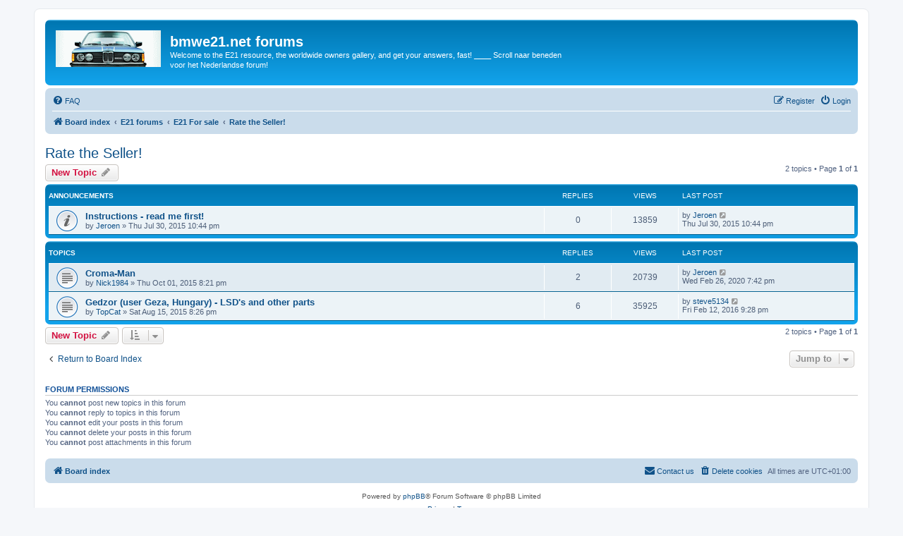

--- FILE ---
content_type: text/html; charset=UTF-8
request_url: https://bmwe21.net/forum/viewforum.php?f=76&sid=701f32e13475d0ba2e0fe65c3551f6a7
body_size: 4221
content:
<!DOCTYPE html>
<html dir="ltr" lang="en-gb">
<head>
<meta charset="utf-8" />
<meta http-equiv="X-UA-Compatible" content="IE=edge">
<meta name="viewport" content="width=device-width, initial-scale=1" />

<title>Rate the Seller! - bmwe21.net forums</title>


	<link rel="canonical" href="https://bmwe21.net/forum/viewforum.php?f=76">

<!--
	phpBB style name: prosilver
	Based on style:   prosilver (this is the default phpBB3 style)
	Original author:  Tom Beddard ( http://www.subBlue.com/ )
	Modified by:
-->

<link href="./assets/css/font-awesome.min.css?assets_version=104" rel="stylesheet">
<link href="./styles/prosilver/theme/stylesheet.css?assets_version=104" rel="stylesheet">
<link href="./styles/prosilver/theme/en/stylesheet.css?assets_version=104" rel="stylesheet">




<!--[if lte IE 9]>
	<link href="./styles/prosilver/theme/tweaks.css?assets_version=104" rel="stylesheet">
<![endif]-->





</head>
<body id="phpbb" class="nojs notouch section-viewforum ltr ">


<div id="wrap" class="wrap">
	<a id="top" class="top-anchor" accesskey="t"></a>
	<div id="page-header">
		<div class="headerbar" role="banner">
					<div class="inner">

			<div id="site-description" class="site-description">
		<a id="logo" class="logo" href="./index.php?sid=d003d553a5cc4739c38167c9d6d9718d" title="Board index">
					<span class="site_logo"></span>
				</a>
				<h1>bmwe21.net forums</h1>
				<p>Welcome to the E21 resource, the worldwide owners gallery, and get your answers, fast! ____ Scroll naar beneden voor het Nederlandse forum!</p>
				<p class="skiplink"><a href="#start_here">Skip to content</a></p>
			</div>

									
			</div>
					</div>
				<div class="navbar" role="navigation">
	<div class="inner">

	<ul id="nav-main" class="nav-main linklist" role="menubar">

		<li id="quick-links" class="quick-links dropdown-container responsive-menu hidden" data-skip-responsive="true">
			<a href="#" class="dropdown-trigger">
				<i class="icon fa-bars fa-fw" aria-hidden="true"></i><span>Quick links</span>
			</a>
			<div class="dropdown">
				<div class="pointer"><div class="pointer-inner"></div></div>
				<ul class="dropdown-contents" role="menu">
					
					
										<li class="separator"></li>

									</ul>
			</div>
		</li>

				<li data-skip-responsive="true">
			<a href="/forum/app.php/help/faq?sid=d003d553a5cc4739c38167c9d6d9718d" rel="help" title="Frequently Asked Questions" role="menuitem">
				<i class="icon fa-question-circle fa-fw" aria-hidden="true"></i><span>FAQ</span>
			</a>
		</li>
						
			<li class="rightside"  data-skip-responsive="true">
			<a href="./ucp.php?mode=login&amp;redirect=viewforum.php%3Ff%3D76&amp;sid=d003d553a5cc4739c38167c9d6d9718d" title="Login" accesskey="x" role="menuitem">
				<i class="icon fa-power-off fa-fw" aria-hidden="true"></i><span>Login</span>
			</a>
		</li>
					<li class="rightside" data-skip-responsive="true">
				<a href="./ucp.php?mode=register&amp;sid=d003d553a5cc4739c38167c9d6d9718d" role="menuitem">
					<i class="icon fa-pencil-square-o  fa-fw" aria-hidden="true"></i><span>Register</span>
				</a>
			</li>
						</ul>

	<ul id="nav-breadcrumbs" class="nav-breadcrumbs linklist navlinks" role="menubar">
				
		
		<li class="breadcrumbs" itemscope itemtype="https://schema.org/BreadcrumbList">

			
							<span class="crumb" itemtype="https://schema.org/ListItem" itemprop="itemListElement" itemscope><a itemprop="item" href="./index.php?sid=d003d553a5cc4739c38167c9d6d9718d" accesskey="h" data-navbar-reference="index"><i class="icon fa-home fa-fw"></i><span itemprop="name">Board index</span></a><meta itemprop="position" content="1" /></span>

											
								<span class="crumb" itemtype="https://schema.org/ListItem" itemprop="itemListElement" itemscope data-forum-id="28"><a itemprop="item" href="./viewforum.php?f=28&amp;sid=d003d553a5cc4739c38167c9d6d9718d"><span itemprop="name">E21 forums</span></a><meta itemprop="position" content="2" /></span>
															
								<span class="crumb" itemtype="https://schema.org/ListItem" itemprop="itemListElement" itemscope data-forum-id="5"><a itemprop="item" href="./viewforum.php?f=5&amp;sid=d003d553a5cc4739c38167c9d6d9718d"><span itemprop="name">E21 For sale</span></a><meta itemprop="position" content="3" /></span>
															
								<span class="crumb" itemtype="https://schema.org/ListItem" itemprop="itemListElement" itemscope data-forum-id="76"><a itemprop="item" href="./viewforum.php?f=76&amp;sid=d003d553a5cc4739c38167c9d6d9718d"><span itemprop="name">Rate the Seller!</span></a><meta itemprop="position" content="4" /></span>
							
					</li>

		
			</ul>

	</div>
</div>
	</div>

	
	<a id="start_here" class="anchor"></a>
	<div id="page-body" class="page-body" role="main">
		

		<h2 class="forum-title"><a href="./viewforum.php?f=76&amp;sid=d003d553a5cc4739c38167c9d6d9718d">Rate the Seller!</a></h2>



	<div class="action-bar bar-top">

				
		<a href="./posting.php?mode=post&amp;f=76&amp;sid=d003d553a5cc4739c38167c9d6d9718d" class="button" title="Post a new topic">
							<span>New Topic</span> <i class="icon fa-pencil fa-fw" aria-hidden="true"></i>
					</a>
				
	
	<div class="pagination">
				2 topics
					&bull; Page <strong>1</strong> of <strong>1</strong>
			</div>

	</div>




	
			<div class="forumbg announcement">
		<div class="inner">
		<ul class="topiclist">
			<li class="header">
				<dl class="row-item">
					<dt><div class="list-inner">Announcements</div></dt>
					<dd class="posts">Replies</dd>
					<dd class="views">Views</dd>
					<dd class="lastpost"><span>Last post</span></dd>
				</dl>
			</li>
		</ul>
		<ul class="topiclist topics">
	
				<li class="row bg1 announce">
						<dl class="row-item announce_read">
				<dt title="No unread posts">
										<div class="list-inner">
																		<a href="./viewtopic.php?t=24508&amp;sid=d003d553a5cc4739c38167c9d6d9718d" class="topictitle">Instructions - read me first!</a>																								<br />
						
												<div class="responsive-show" style="display: none;">
							Last post by <a href="./memberlist.php?mode=viewprofile&amp;u=2&amp;sid=d003d553a5cc4739c38167c9d6d9718d" class="username">Jeroen</a> &laquo; <a href="./viewtopic.php?p=263113&amp;sid=d003d553a5cc4739c38167c9d6d9718d#p263113" title="Go to last post"><time datetime="2015-07-30T20:44:02+00:00">Thu Jul 30, 2015 10:44 pm</time></a>
													</div>
													
						<div class="topic-poster responsive-hide left-box">
																												by <a href="./memberlist.php?mode=viewprofile&amp;u=2&amp;sid=d003d553a5cc4739c38167c9d6d9718d" class="username">Jeroen</a> &raquo; <time datetime="2015-07-30T20:44:02+00:00">Thu Jul 30, 2015 10:44 pm</time>
																				</div>

						
											</div>
				</dt>
				<dd class="posts">0 <dfn>Replies</dfn></dd>
				<dd class="views">13859 <dfn>Views</dfn></dd>
				<dd class="lastpost">
					<span><dfn>Last post </dfn>by <a href="./memberlist.php?mode=viewprofile&amp;u=2&amp;sid=d003d553a5cc4739c38167c9d6d9718d" class="username">Jeroen</a>													<a href="./viewtopic.php?p=263113&amp;sid=d003d553a5cc4739c38167c9d6d9718d#p263113" title="Go to last post">
								<i class="icon fa-external-link-square fa-fw icon-lightgray icon-md" aria-hidden="true"></i><span class="sr-only"></span>
							</a>
												<br /><time datetime="2015-07-30T20:44:02+00:00">Thu Jul 30, 2015 10:44 pm</time>
					</span>
				</dd>
			</dl>
					</li>
		
	

			</ul>
		</div>
	</div>
	
			<div class="forumbg">
		<div class="inner">
		<ul class="topiclist">
			<li class="header">
				<dl class="row-item">
					<dt><div class="list-inner">Topics</div></dt>
					<dd class="posts">Replies</dd>
					<dd class="views">Views</dd>
					<dd class="lastpost"><span>Last post</span></dd>
				</dl>
			</li>
		</ul>
		<ul class="topiclist topics">
	
				<li class="row bg2">
						<dl class="row-item topic_read">
				<dt title="No unread posts">
										<div class="list-inner">
																		<a href="./viewtopic.php?t=24760&amp;sid=d003d553a5cc4739c38167c9d6d9718d" class="topictitle">Croma-Man</a>																								<br />
						
												<div class="responsive-show" style="display: none;">
							Last post by <a href="./memberlist.php?mode=viewprofile&amp;u=2&amp;sid=d003d553a5cc4739c38167c9d6d9718d" class="username">Jeroen</a> &laquo; <a href="./viewtopic.php?p=312190&amp;sid=d003d553a5cc4739c38167c9d6d9718d#p312190" title="Go to last post"><time datetime="2020-02-26T18:42:27+00:00">Wed Feb 26, 2020 7:42 pm</time></a>
													</div>
														<span class="responsive-show left-box" style="display: none;">Replies: <strong>2</strong></span>
													
						<div class="topic-poster responsive-hide left-box">
																												by <a href="./memberlist.php?mode=viewprofile&amp;u=3282&amp;sid=d003d553a5cc4739c38167c9d6d9718d" class="username">Nick1984</a> &raquo; <time datetime="2015-10-01T18:21:27+00:00">Thu Oct 01, 2015 8:21 pm</time>
																				</div>

						
											</div>
				</dt>
				<dd class="posts">2 <dfn>Replies</dfn></dd>
				<dd class="views">20739 <dfn>Views</dfn></dd>
				<dd class="lastpost">
					<span><dfn>Last post </dfn>by <a href="./memberlist.php?mode=viewprofile&amp;u=2&amp;sid=d003d553a5cc4739c38167c9d6d9718d" class="username">Jeroen</a>													<a href="./viewtopic.php?p=312190&amp;sid=d003d553a5cc4739c38167c9d6d9718d#p312190" title="Go to last post">
								<i class="icon fa-external-link-square fa-fw icon-lightgray icon-md" aria-hidden="true"></i><span class="sr-only"></span>
							</a>
												<br /><time datetime="2020-02-26T18:42:27+00:00">Wed Feb 26, 2020 7:42 pm</time>
					</span>
				</dd>
			</dl>
					</li>
		
	

	
	
				<li class="row bg1">
						<dl class="row-item topic_read">
				<dt title="No unread posts">
										<div class="list-inner">
																		<a href="./viewtopic.php?t=24568&amp;sid=d003d553a5cc4739c38167c9d6d9718d" class="topictitle">Gedzor (user Geza, Hungary) - LSD's and other parts</a>																								<br />
						
												<div class="responsive-show" style="display: none;">
							Last post by <a href="./memberlist.php?mode=viewprofile&amp;u=9524&amp;sid=d003d553a5cc4739c38167c9d6d9718d" class="username">steve5134</a> &laquo; <a href="./viewtopic.php?p=273625&amp;sid=d003d553a5cc4739c38167c9d6d9718d#p273625" title="Go to last post"><time datetime="2016-02-12T20:28:45+00:00">Fri Feb 12, 2016 9:28 pm</time></a>
													</div>
														<span class="responsive-show left-box" style="display: none;">Replies: <strong>6</strong></span>
													
						<div class="topic-poster responsive-hide left-box">
																												by <a href="./memberlist.php?mode=viewprofile&amp;u=7294&amp;sid=d003d553a5cc4739c38167c9d6d9718d" class="username">TopCat</a> &raquo; <time datetime="2015-08-15T18:26:18+00:00">Sat Aug 15, 2015 8:26 pm</time>
																				</div>

						
											</div>
				</dt>
				<dd class="posts">6 <dfn>Replies</dfn></dd>
				<dd class="views">35925 <dfn>Views</dfn></dd>
				<dd class="lastpost">
					<span><dfn>Last post </dfn>by <a href="./memberlist.php?mode=viewprofile&amp;u=9524&amp;sid=d003d553a5cc4739c38167c9d6d9718d" class="username">steve5134</a>													<a href="./viewtopic.php?p=273625&amp;sid=d003d553a5cc4739c38167c9d6d9718d#p273625" title="Go to last post">
								<i class="icon fa-external-link-square fa-fw icon-lightgray icon-md" aria-hidden="true"></i><span class="sr-only"></span>
							</a>
												<br /><time datetime="2016-02-12T20:28:45+00:00">Fri Feb 12, 2016 9:28 pm</time>
					</span>
				</dd>
			</dl>
					</li>
		
				</ul>
		</div>
	</div>
	

	<div class="action-bar bar-bottom">
					
			<a href="./posting.php?mode=post&amp;f=76&amp;sid=d003d553a5cc4739c38167c9d6d9718d" class="button" title="Post a new topic">
							<span>New Topic</span> <i class="icon fa-pencil fa-fw" aria-hidden="true"></i>
						</a>

					
					<form method="post" action="./viewforum.php?f=76&amp;sid=d003d553a5cc4739c38167c9d6d9718d">
			<div class="dropdown-container dropdown-container-left dropdown-button-control sort-tools">
	<span title="Display and sorting options" class="button button-secondary dropdown-trigger dropdown-select">
		<i class="icon fa-sort-amount-asc fa-fw" aria-hidden="true"></i>
		<span class="caret"><i class="icon fa-sort-down fa-fw" aria-hidden="true"></i></span>
	</span>
	<div class="dropdown hidden">
		<div class="pointer"><div class="pointer-inner"></div></div>
		<div class="dropdown-contents">
			<fieldset class="display-options">
							<label>Display: <select name="st" id="st"><option value="0" selected="selected">All Topics</option><option value="1">1 day</option><option value="7">7 days</option><option value="14">2 weeks</option><option value="30">1 month</option><option value="90">3 months</option><option value="180">6 months</option><option value="365">1 year</option></select></label>
								<label>Sort by: <select name="sk" id="sk"><option value="a">Author</option><option value="t" selected="selected">Post time</option><option value="r">Replies</option><option value="s">Subject</option><option value="v">Views</option></select></label>
				<label>Direction: <select name="sd" id="sd"><option value="a">Ascending</option><option value="d" selected="selected">Descending</option></select></label>
								<hr class="dashed" />
				<input type="submit" class="button2" name="sort" value="Go" />
						</fieldset>
		</div>
	</div>
</div>
			</form>
		
		<div class="pagination">
						2 topics
							 &bull; Page <strong>1</strong> of <strong>1</strong>
					</div>
	</div>


<div class="action-bar actions-jump">
		<p class="jumpbox-return">
		<a href="./index.php?sid=d003d553a5cc4739c38167c9d6d9718d" class="left-box arrow-left" accesskey="r">
			<i class="icon fa-angle-left fa-fw icon-black" aria-hidden="true"></i><span>Return to Board Index</span>
		</a>
	</p>
	
		<div class="jumpbox dropdown-container dropdown-container-right dropdown-up dropdown-left dropdown-button-control" id="jumpbox">
			<span title="Jump to" class="button button-secondary dropdown-trigger dropdown-select">
				<span>Jump to</span>
				<span class="caret"><i class="icon fa-sort-down fa-fw" aria-hidden="true"></i></span>
			</span>
		<div class="dropdown">
			<div class="pointer"><div class="pointer-inner"></div></div>
			<ul class="dropdown-contents">
																				<li><a href="./viewforum.php?f=28&amp;sid=d003d553a5cc4739c38167c9d6d9718d" class="jumpbox-cat-link"> <span> E21 forums</span></a></li>
																<li><a href="./viewforum.php?f=2&amp;sid=d003d553a5cc4739c38167c9d6d9718d" class="jumpbox-sub-link"><span class="spacer"></span> <span>&#8627; &nbsp; E21 General</span></a></li>
																<li><a href="./viewforum.php?f=3&amp;sid=d003d553a5cc4739c38167c9d6d9718d" class="jumpbox-sub-link"><span class="spacer"></span> <span>&#8627; &nbsp; E21 Technical</span></a></li>
																<li><a href="./viewforum.php?f=61&amp;sid=d003d553a5cc4739c38167c9d6d9718d" class="jumpbox-sub-link"><span class="spacer"></span><span class="spacer"></span> <span>&#8627; &nbsp; Our top tech topics</span></a></li>
																<li><a href="./viewforum.php?f=59&amp;sid=d003d553a5cc4739c38167c9d6d9718d" class="jumpbox-sub-link"><span class="spacer"></span> <span>&#8627; &nbsp; Off topic forum</span></a></li>
																<li><a href="./viewforum.php?f=74&amp;sid=d003d553a5cc4739c38167c9d6d9718d" class="jumpbox-sub-link"><span class="spacer"></span><span class="spacer"></span> <span>&#8627; &nbsp; E12 subforum</span></a></li>
																<li><a href="./viewforum.php?f=71&amp;sid=d003d553a5cc4739c38167c9d6d9718d" class="jumpbox-sub-link"><span class="spacer"></span><span class="spacer"></span> <span>&#8627; &nbsp; E30 subforum</span></a></li>
																<li><a href="./viewforum.php?f=41&amp;sid=d003d553a5cc4739c38167c9d6d9718d" class="jumpbox-sub-link"><span class="spacer"></span><span class="spacer"></span> <span>&#8627; &nbsp; BMWE21.net's face-book</span></a></li>
																<li><a href="./viewforum.php?f=4&amp;sid=d003d553a5cc4739c38167c9d6d9718d" class="jumpbox-sub-link"><span class="spacer"></span> <span>&#8627; &nbsp; E21 Meetings &amp; Events</span></a></li>
																<li><a href="./viewforum.php?f=7&amp;sid=d003d553a5cc4739c38167c9d6d9718d" class="jumpbox-sub-link"><span class="spacer"></span> <span>&#8627; &nbsp; E21 Registry &amp; Owners Gallery</span></a></li>
																<li><a href="./viewforum.php?f=53&amp;sid=d003d553a5cc4739c38167c9d6d9718d" class="jumpbox-sub-link"><span class="spacer"></span><span class="spacer"></span> <span>&#8627; &nbsp; 4 cylinder</span></a></li>
																<li><a href="./viewforum.php?f=54&amp;sid=d003d553a5cc4739c38167c9d6d9718d" class="jumpbox-sub-link"><span class="spacer"></span><span class="spacer"></span> <span>&#8627; &nbsp; 6 cylinder</span></a></li>
																<li><a href="./viewforum.php?f=55&amp;sid=d003d553a5cc4739c38167c9d6d9718d" class="jumpbox-sub-link"><span class="spacer"></span><span class="spacer"></span> <span>&#8627; &nbsp; Modified (Alpina, custom, etc)</span></a></li>
																<li><a href="./viewforum.php?f=56&amp;sid=d003d553a5cc4739c38167c9d6d9718d" class="jumpbox-sub-link"><span class="spacer"></span><span class="spacer"></span> <span>&#8627; &nbsp; Convertible (Baur, etc)</span></a></li>
																<li><a href="./viewforum.php?f=5&amp;sid=d003d553a5cc4739c38167c9d6d9718d" class="jumpbox-sub-link"><span class="spacer"></span> <span>&#8627; &nbsp; E21 For sale</span></a></li>
																<li><a href="./viewforum.php?f=76&amp;sid=d003d553a5cc4739c38167c9d6d9718d" class="jumpbox-sub-link"><span class="spacer"></span><span class="spacer"></span> <span>&#8627; &nbsp; Rate the Seller!</span></a></li>
																<li><a href="./viewforum.php?f=6&amp;sid=d003d553a5cc4739c38167c9d6d9718d" class="jumpbox-sub-link"><span class="spacer"></span> <span>&#8627; &nbsp; E21 Wanted</span></a></li>
																<li><a href="./viewforum.php?f=17&amp;sid=d003d553a5cc4739c38167c9d6d9718d" class="jumpbox-sub-link"><span class="spacer"></span> <span>&#8627; &nbsp; E21 Articles</span></a></li>
																<li><a href="./viewforum.php?f=96&amp;sid=d003d553a5cc4739c38167c9d6d9718d" class="jumpbox-sub-link"><span class="spacer"></span><span class="spacer"></span> <span>&#8627; &nbsp; Press and Works photos</span></a></li>
																<li><a href="./viewforum.php?f=87&amp;sid=d003d553a5cc4739c38167c9d6d9718d" class="jumpbox-sub-link"><span class="spacer"></span><span class="spacer"></span> <span>&#8627; &nbsp; Standard models</span></a></li>
																<li><a href="./viewforum.php?f=88&amp;sid=d003d553a5cc4739c38167c9d6d9718d" class="jumpbox-sub-link"><span class="spacer"></span><span class="spacer"></span> <span>&#8627; &nbsp; Baur convertible</span></a></li>
																<li><a href="./viewforum.php?f=90&amp;sid=d003d553a5cc4739c38167c9d6d9718d" class="jumpbox-sub-link"><span class="spacer"></span><span class="spacer"></span> <span>&#8627; &nbsp; Alpina</span></a></li>
																<li><a href="./viewforum.php?f=91&amp;sid=d003d553a5cc4739c38167c9d6d9718d" class="jumpbox-sub-link"><span class="spacer"></span><span class="spacer"></span> <span>&#8627; &nbsp; Hartge, Schnitzer, MK ...</span></a></li>
																<li><a href="./viewforum.php?f=89&amp;sid=d003d553a5cc4739c38167c9d6d9718d" class="jumpbox-sub-link"><span class="spacer"></span><span class="spacer"></span> <span>&#8627; &nbsp; Other conversions, convertible, pick up ...</span></a></li>
																<li><a href="./viewforum.php?f=38&amp;sid=d003d553a5cc4739c38167c9d6d9718d" class="jumpbox-sub-link"><span class="spacer"></span> <span>&#8627; &nbsp; The Ultimate E21 buying guide &amp; FAQ</span></a></li>
																<li><a href="./viewforum.php?f=30&amp;sid=d003d553a5cc4739c38167c9d6d9718d" class="jumpbox-cat-link"> <span> De verzamelplaats van E21 fanaten der lage landen - Dutch forum</span></a></li>
																<li><a href="./viewforum.php?f=18&amp;sid=d003d553a5cc4739c38167c9d6d9718d" class="jumpbox-sub-link"><span class="spacer"></span> <span>&#8627; &nbsp; E21 Algemeen</span></a></li>
																<li><a href="./viewforum.php?f=66&amp;sid=d003d553a5cc4739c38167c9d6d9718d" class="jumpbox-sub-link"><span class="spacer"></span><span class="spacer"></span> <span>&#8627; &nbsp; De belangrijkste algemene topics</span></a></li>
																<li><a href="./viewforum.php?f=26&amp;sid=d003d553a5cc4739c38167c9d6d9718d" class="jumpbox-sub-link"><span class="spacer"></span> <span>&#8627; &nbsp; E21 Techniek</span></a></li>
																<li><a href="./viewforum.php?f=60&amp;sid=d003d553a5cc4739c38167c9d6d9718d" class="jumpbox-sub-link"><span class="spacer"></span><span class="spacer"></span> <span>&#8627; &nbsp; De belangrijkste technische topics</span></a></li>
																<li><a href="./viewforum.php?f=58&amp;sid=d003d553a5cc4739c38167c9d6d9718d" class="jumpbox-sub-link"><span class="spacer"></span> <span>&#8627; &nbsp; Off topic forum</span></a></li>
																<li><a href="./viewforum.php?f=35&amp;sid=d003d553a5cc4739c38167c9d6d9718d" class="jumpbox-sub-link"><span class="spacer"></span> <span>&#8627; &nbsp; E21 Meetings &amp; Evenementen</span></a></li>
																<li><a href="./viewforum.php?f=34&amp;sid=d003d553a5cc4739c38167c9d6d9718d" class="jumpbox-sub-link"><span class="spacer"></span> <span>&#8627; &nbsp; E21 Register Nederland &amp; België</span></a></li>
																<li><a href="./viewforum.php?f=19&amp;sid=d003d553a5cc4739c38167c9d6d9718d" class="jumpbox-sub-link"><span class="spacer"></span><span class="spacer"></span> <span>&#8627; &nbsp; 4 cilinder</span></a></li>
																<li><a href="./viewforum.php?f=20&amp;sid=d003d553a5cc4739c38167c9d6d9718d" class="jumpbox-sub-link"><span class="spacer"></span><span class="spacer"></span> <span>&#8627; &nbsp; 6 cilinder</span></a></li>
																<li><a href="./viewforum.php?f=21&amp;sid=d003d553a5cc4739c38167c9d6d9718d" class="jumpbox-sub-link"><span class="spacer"></span><span class="spacer"></span> <span>&#8627; &nbsp; Cabrio (Baur, etc)</span></a></li>
																<li><a href="./viewforum.php?f=22&amp;sid=d003d553a5cc4739c38167c9d6d9718d" class="jumpbox-sub-link"><span class="spacer"></span><span class="spacer"></span> <span>&#8627; &nbsp; 'Modified' (Alpina, Hartge, etc)</span></a></li>
																<li><a href="./viewforum.php?f=23&amp;sid=d003d553a5cc4739c38167c9d6d9718d" class="jumpbox-sub-link"><span class="spacer"></span> <span>&#8627; &nbsp; E21's gespot &amp; gezocht</span></a></li>
																<li><a href="./viewforum.php?f=24&amp;sid=d003d553a5cc4739c38167c9d6d9718d" class="jumpbox-sub-link"><span class="spacer"></span> <span>&#8627; &nbsp; E21 Marktkraam</span></a></li>
											</ul>
		</div>
	</div>

	</div>



	<div class="stat-block permissions">
		<h3>Forum permissions</h3>
		<p>You <strong>cannot</strong> post new topics in this forum<br />You <strong>cannot</strong> reply to topics in this forum<br />You <strong>cannot</strong> edit your posts in this forum<br />You <strong>cannot</strong> delete your posts in this forum<br />You <strong>cannot</strong> post attachments in this forum<br /></p>
	</div>

		<!-- Cleantalk -->
<script type="text/javascript">
			var ct_cookie_name = "ct_checkjs",
				ct_cookie_value = "921140436";
</script>
<!--/Cleantalk -->	</div>


<div id="page-footer" class="page-footer" role="contentinfo">
	<div class="navbar" role="navigation">
	<div class="inner">

	<ul id="nav-footer" class="nav-footer linklist" role="menubar">
		<li class="breadcrumbs">
									<span class="crumb"><a href="./index.php?sid=d003d553a5cc4739c38167c9d6d9718d" data-navbar-reference="index"><i class="icon fa-home fa-fw" aria-hidden="true"></i><span>Board index</span></a></span>					</li>
		
				<li class="rightside">All times are <span title="Europe/Brussels">UTC+01:00</span></li>
							<li class="rightside">
				<a href="/forum/app.php/user/delete_cookies?sid=d003d553a5cc4739c38167c9d6d9718d" data-ajax="true" data-refresh="true" role="menuitem">
					<i class="icon fa-trash fa-fw" aria-hidden="true"></i><span>Delete cookies</span>
				</a>
			</li>
																<li class="rightside" data-last-responsive="true">
				<a href="./memberlist.php?mode=contactadmin&amp;sid=d003d553a5cc4739c38167c9d6d9718d" role="menuitem">
					<i class="icon fa-envelope fa-fw" aria-hidden="true"></i><span>Contact us</span>
				</a>
			</li>
			</ul>

	</div>
</div>

	<div class="copyright">
				<p class="footer-row">
			<span class="footer-copyright">Powered by <a href="https://www.phpbb.com/">phpBB</a>&reg; Forum Software &copy; phpBB Limited</span>
		</p>
						<p class="footer-row" role="menu">
			<a class="footer-link" href="./ucp.php?mode=privacy&amp;sid=d003d553a5cc4739c38167c9d6d9718d" title="Privacy" role="menuitem">
				<span class="footer-link-text">Privacy</span>
			</a>
			|
			<a class="footer-link" href="./ucp.php?mode=terms&amp;sid=d003d553a5cc4739c38167c9d6d9718d" title="Terms" role="menuitem">
				<span class="footer-link-text">Terms</span>
			</a>
		</p>
					</div>

	<div id="darkenwrapper" class="darkenwrapper" data-ajax-error-title="AJAX error" data-ajax-error-text="Something went wrong when processing your request." data-ajax-error-text-abort="User aborted request." data-ajax-error-text-timeout="Your request timed out; please try again." data-ajax-error-text-parsererror="Something went wrong with the request and the server returned an invalid reply.">
		<div id="darken" class="darken">&nbsp;</div>
	</div>

	<div id="phpbb_alert" class="phpbb_alert" data-l-err="Error" data-l-timeout-processing-req="Request timed out.">
		<a href="#" class="alert_close">
			<i class="icon fa-times-circle fa-fw" aria-hidden="true"></i>
		</a>
		<h3 class="alert_title">&nbsp;</h3><p class="alert_text"></p>
	</div>
	<div id="phpbb_confirm" class="phpbb_alert">
		<a href="#" class="alert_close">
			<i class="icon fa-times-circle fa-fw" aria-hidden="true"></i>
		</a>
		<div class="alert_text"></div>
	</div>
</div>

</div>

<div>
	<a id="bottom" class="anchor" accesskey="z"></a>
	</div>

<script src="./assets/javascript/jquery-3.7.1.min.js?assets_version=104"></script>
<script src="./assets/javascript/core.js?assets_version=104"></script>



<script src="./ext/cleantalk/antispam/styles/all/template/cleantalk.js?assets_version=104"></script>
<script src="./styles/prosilver/template/forum_fn.js?assets_version=104"></script>
<script src="./styles/prosilver/template/ajax.js?assets_version=104"></script>



</body>
</html>
